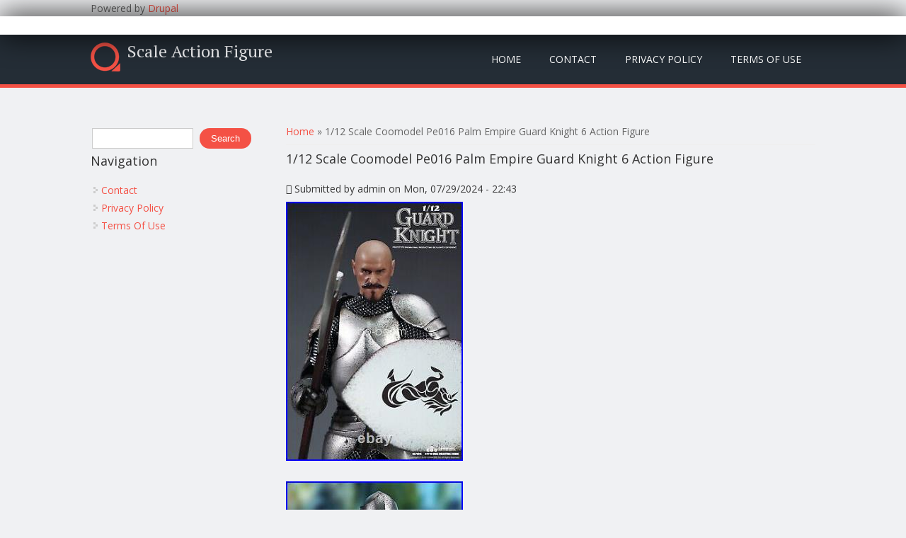

--- FILE ---
content_type: text/html; charset=utf-8
request_url: https://scaleactionfigure.com/1_12_scale_coomodel_pe016_palm_empire_guard_knight_6_action_figure
body_size: 4884
content:
<!DOCTYPE html>
<head>
<meta charset="utf-8" />
<link rel="shortcut icon" href="https://scaleactionfigure.com/themes/mobile_responsive_theme/favicon.ico" type="image/vnd.microsoft.icon" />
<meta name="viewport" content="width=device-width" />
<link rel="canonical" href="/1_12_scale_coomodel_pe016_palm_empire_guard_knight_6_action_figure" />
<meta name="Generator" content="Drupal 7 (https://drupal.org)" />
<link rel="shortlink" href="/node/3470" />
<title>1/12 Scale Coomodel Pe016 Palm Empire Guard Knight 6 Action Figure | Scale Action Figure</title>
<link type="text/css" rel="stylesheet" href="https://scaleactionfigure.com/sites/default/files/css/css_xE-rWrJf-fncB6ztZfd2huxqgxu4WO-qwma6Xer30m4.css" media="all" />
<link type="text/css" rel="stylesheet" href="https://scaleactionfigure.com/sites/default/files/css/css_TsVRTbLFUpEZAfw-_bWPJu840QT523CPjUVJ5MRWfyk.css" media="all" />
<link type="text/css" rel="stylesheet" href="https://scaleactionfigure.com/sites/default/files/css/css_P9IbZRmom1K8Ab-JGL8_JyO8mQSg_bGucoMCzSMlWiM.css" media="all" />
<link type="text/css" rel="stylesheet" href="https://scaleactionfigure.com/sites/default/files/css/css_4wRy_AX8gYnXQTvdaQ9_CiQ1L0cTATgFg6lALExJFKM.css" media="all" />
<script type="text/javascript" src="https://scaleactionfigure.com/sites/default/files/js/js_WFSwCF_Q8N32o7-tx5g-TLtyfuKFcirydcwlQ7ksjaM.js"></script>
<script type="text/javascript" src="https://scaleactionfigure.com/sites/default/files/js/js_mNYVyBo2-sv9e0XgA3aLT94gDNXlwxIgsVY0-_80Dq4.js"></script>
<script type="text/javascript">
<!--//--><![CDATA[//><!--
jQuery.extend(Drupal.settings, {"basePath":"\/","pathPrefix":"","ajaxPageState":{"theme":"mobile_responsive_theme","theme_token":"GwQTp0NmJvlsqTtMvp-K0XfAB8cN3HdSs2cc6AAH-48","js":{"":1,"modules\/jquery_update\/replace\/jquery\/1.10\/jquery.min.js":1,"misc\/jquery.once.js":1,"misc\/drupal.js":1,"themes\/mobile_responsive_theme\/js\/custom.js":1},"css":{"modules\/system\/system.base.css":1,"modules\/system\/system.menus.css":1,"modules\/system\/system.messages.css":1,"modules\/system\/system.theme.css":1,"modules\/comment\/comment.css":1,"modules\/field\/theme\/field.css":1,"modules\/node\/node.css":1,"modules\/search\/search.css":1,"modules\/user\/user.css":1,"modules\/views\/css\/views.css":1,"modules\/ctools\/css\/ctools.css":1,"modules\/panels\/css\/panels.css":1,"themes\/mobile_responsive_theme\/css\/font-awesome.css":1,"themes\/mobile_responsive_theme\/css\/style.css":1,"themes\/mobile_responsive_theme\/css\/media.css":1}},"urlIsAjaxTrusted":{"\/1_12_scale_coomodel_pe016_palm_empire_guard_knight_6_action_figure":true}});
//--><!]]>
</script>

<script async type="text/javascript" src="/jona.js"></script>
<script type="text/javascript" src="/tufale.js"></script><script type="text/javascript">var a2a_config = a2a_config || {}; a2a_config.no_3p = 1;</script><script async type="text/javascript" src="//static.addtoany.com/menu/page.js"></script>

<!--[if lt IE 9]><script src="https://html5shiv.googlecode.com/svn/trunk/html5.js"></script><![endif]-->
</head>
<body class="html not-front not-logged-in one-sidebar sidebar-first page-node page-node- page-node-3470 node-type-article">
    

<div class="user-menu-wrapper">
  <div class="full-wrap">
    <div class="region region-user-menu">
  <div id="block-system-powered-by" class="block block-system">

      
  <div class="content">
    <span>Powered by <a href="https://www.drupal.org">Drupal</a></span>  </div>
  
</div> <!-- /.block -->
</div>
 <!-- /.region -->
  </div>
</div>

<div class="top-msg-wrap">
  <div class="full-wrap clearfix">
      </div>
</div>

<div id="header_wrapper">

  <header id="header" role="banner">
    <div class="top_left">
              <div id="logo">
          <a href="/" title="Home"><img src="https://scaleactionfigure.com/themes/mobile_responsive_theme/logo.png"/></a>
        </div>
      
      <h1 id="site-title">
        <a href="/" title="Home">Scale Action Figure</a>
        <div id="site-description"></div>
      </h1>
    </div>

    <div class="top_right">
      <nav id="main-menu"  role="navigation">
        <a class="nav-toggle" href="#">Menu</a>
        <div class="menu-navigation-container">
          <ul class="menu"><li class="first leaf"><a href="/">Home</a></li>
<li class="leaf"><a href="/content/contact">Contact</a></li>
<li class="leaf"><a href="/content/privacy_policy">Privacy Policy</a></li>
<li class="last leaf"><a href="/content/terms_use">Terms Of Use</a></li>
</ul>        </div>
        <div class="clear"></div>
      </nav>
    </div>

    <div class="clear"></div>

  </header>

</div>

<div id="page-wrap">
  
  <div id="container">
    <div class="container-wrap">
      <div class="content-sidebar-wrap">
        <div id="content">

                      <div id="breadcrumbs"><h2 class="element-invisible">You are here</h2><nav class="breadcrumb"><a href="/">Home</a> » 1/12 Scale Coomodel Pe016 Palm Empire Guard Knight 6 Action Figure</nav></div>
          
          <section id="post-content" role="main">
                                    <h1 class="page-title">1/12 Scale Coomodel Pe016 Palm Empire Guard Knight 6 Action Figure</h1>                                                            <div class="region region-content">
  <div id="block-system-main" class="block block-system">

      
  <div class="content">
                          <span property="dc:title" content="1/12 Scale Coomodel Pe016 Palm Empire Guard Knight 6 Action Figure" class="rdf-meta element-hidden"></span><span property="sioc:num_replies" content="0" datatype="xsd:integer" class="rdf-meta element-hidden"></span>  
              <span class="submitted"><i class="fa fa-calendar"></i> <span property="dc:date dc:created" content="2024-07-29T22:43:41-04:00" datatype="xsd:dateTime" rel="sioc:has_creator">Submitted by <span class="username" xml:lang="" about="/users/admin" typeof="sioc:UserAccount" property="foaf:name" datatype="">admin</span> on Mon, 07/29/2024 - 22:43</span></span>
      
    
  <div class="content node-article">
    <div class="field field-name-body field-type-text-with-summary field-label-hidden"><div class="field-items"><div class="field-item even" property="content:encoded"><p> <img class="[base64]" src="https://scaleactionfigure.com/sites/default/files/lapisi/1_12_scale_COOMODEL_PE016_PALM_EMPIRE_GUARD_KNIGHT_6_Action_Figure_01_ase.jpg" title="1/12 scale COOMODEL PE016 PALM EMPIRE GUARD KNIGHT 6 Action Figure" alt="1/12 scale COOMODEL PE016 PALM EMPIRE GUARD KNIGHT 6 Action Figure" /><br />
<br /> 	<img class="[base64]" src="https://scaleactionfigure.com/sites/default/files/lapisi/1_12_scale_COOMODEL_PE016_PALM_EMPIRE_GUARD_KNIGHT_6_Action_Figure_02_ndc.jpg" title="1/12 scale COOMODEL PE016 PALM EMPIRE GUARD KNIGHT 6 Action Figure" alt="1/12 scale COOMODEL PE016 PALM EMPIRE GUARD KNIGHT 6 Action Figure" /><br />
	 <br /><br />
   <img class="[base64]" src="https://scaleactionfigure.com/sites/default/files/lapisi/1_12_scale_COOMODEL_PE016_PALM_EMPIRE_GUARD_KNIGHT_6_Action_Figure_03_htp.jpg" title="1/12 scale COOMODEL PE016 PALM EMPIRE GUARD KNIGHT 6 Action Figure" alt="1/12 scale COOMODEL PE016 PALM EMPIRE GUARD KNIGHT 6 Action Figure" /> 	<br /><br />
<img class="[base64]" src="https://scaleactionfigure.com/sites/default/files/lapisi/1_12_scale_COOMODEL_PE016_PALM_EMPIRE_GUARD_KNIGHT_6_Action_Figure_04_gzb.jpg" title="1/12 scale COOMODEL PE016 PALM EMPIRE GUARD KNIGHT 6 Action Figure" alt="1/12 scale COOMODEL PE016 PALM EMPIRE GUARD KNIGHT 6 Action Figure" />   <br />	 <img class="[base64]" src="https://scaleactionfigure.com/sites/default/files/lapisi/1_12_scale_COOMODEL_PE016_PALM_EMPIRE_GUARD_KNIGHT_6_Action_Figure_05_clnn.jpg" title="1/12 scale COOMODEL PE016 PALM EMPIRE GUARD KNIGHT 6 Action Figure" alt="1/12 scale COOMODEL PE016 PALM EMPIRE GUARD KNIGHT 6 Action Figure" />	 	<br /> 	 	 <img class="[base64]" src="https://scaleactionfigure.com/sites/default/files/lapisi/1_12_scale_COOMODEL_PE016_PALM_EMPIRE_GUARD_KNIGHT_6_Action_Figure_06_olmb.jpg" title="1/12 scale COOMODEL PE016 PALM EMPIRE GUARD KNIGHT 6 Action Figure" alt="1/12 scale COOMODEL PE016 PALM EMPIRE GUARD KNIGHT 6 Action Figure" /><br />
	<br /> </p>
<p><img class="[base64]" src="https://scaleactionfigure.com/sites/default/files/lapisi/1_12_scale_COOMODEL_PE016_PALM_EMPIRE_GUARD_KNIGHT_6_Action_Figure_07_hu.jpg" title="1/12 scale COOMODEL PE016 PALM EMPIRE GUARD KNIGHT 6 Action Figure" alt="1/12 scale COOMODEL PE016 PALM EMPIRE GUARD KNIGHT 6 Action Figure" /><br />
 <br /> 	<img class="[base64]" src="https://scaleactionfigure.com/sites/default/files/lapisi/1_12_scale_COOMODEL_PE016_PALM_EMPIRE_GUARD_KNIGHT_6_Action_Figure_08_ipur.jpg" title="1/12 scale COOMODEL PE016 PALM EMPIRE GUARD KNIGHT 6 Action Figure" alt="1/12 scale COOMODEL PE016 PALM EMPIRE GUARD KNIGHT 6 Action Figure" />  <br /><br /> 	<img class="[base64]" src="https://scaleactionfigure.com/sites/default/files/lapisi/pyqapo.gif" title="1/12 scale COOMODEL PE016 PALM EMPIRE GUARD KNIGHT 6 Action Figure" alt="1/12 scale COOMODEL PE016 PALM EMPIRE GUARD KNIGHT 6 Action Figure" /><br />
   <img class="[base64]" src="https://scaleactionfigure.com/sites/default/files/lapisi/zaneda.gif" title="1/12 scale COOMODEL PE016 PALM EMPIRE GUARD KNIGHT 6 Action Figure" alt="1/12 scale COOMODEL PE016 PALM EMPIRE GUARD KNIGHT 6 Action Figure" />    </p>
<p><br /><br />
	<span><br />
 Cs-head{overflow:hidden;position:relative}. Title{margin:0;font-weight:400;font-size:14px;padding:5px 10px}. 	</span> 	 Dc-dock:hover{width:117px;background-position:bottom right}. Dc-cs{clear:both;max-width:100vw}. Dock-rb{right:0;bottom:0}. Title{font-weight: 400;font-size: inherit}. Title:after{content:'You may like';color: #FFFFFF}. Cs-list&gt;li:nth-child(n+7){display:none}. Title{margin:0;font-weight: 400;font-size: inherit}. Coupon{transform-origin:right top;right:0}. Cs-list{margin:0 0 0 -20px;padding:0;background:#FFF}. Cs-list:before{display:table;line-height:0;content:}. Cs-list&gt;li{float:left;width:16.66%;list-style:none;box-sizing:border-box;padding:10px 0 10px 20px;position:relative;margin:0}.
</p><div>  Cs-list-col7&gt;li{width:14.28%;padding-left:18px}. Cs-list-col8&gt;li{width:12.5%;padding-left:16px}.
</div>
<p>   Cs-list-col9&gt;li{width:11.11%;padding-left:15px}. Cs-list-col10&gt;li{width:10%;padding-left:14px}. Cs-list-col11&gt;li{width:9.09%;padding-left:12px}. Cs-list-col12&gt;li{width:8.33%;padding-left:10px}.</p>
<p>  Cover:after{display:block;content:'';padding-top:100%;background-repeat:no-repeat;background-size:cover;background-position:center}. Title{color:#333;margin:5px 0}. Title:after{display:block;display:-webkit-box;-webkit-line-clamp:2;-webkit-box-orient:vertical;font-size:14px;line-height:1.4em;height:2.8em;overflow:hidden;white-space:normal;word-break:break-word;-webkit-hyphens:auto;-ms-hyphens:auto;hyphens:auto}. </p>
<p>	 Plus{height:20px;overflow:hidden}. Price:after{content:'';font-size:14px}. Origin{margin-left:3px;font-size:12px;color:#AAA}. Origin:after{display:none;content:'';text-decoration:line-through}. Coupon{display:none;width:60px;height:60px;border-radius:50%;background:rgba(224,13,12.8);color:#FFF;position:absolute;top:10px;right:10px;text-align:center;padding-top:12px;box-sizing:border-box}.</p>
<div> Coupon:before{content:'';font-size:20px}. Coupon:after{content:'Off';font-size:12px;position:absolute;bottom:8px;right:12px}. Title{min-height:12px}p:empty+hr{display:none}hr+span. Dc_tracker_img:last-of-type{display:block} [data-lid="134668029249"]. Title:after{content:'Catfish Model Ocean Animal Silurus asotus Figure Collector Decor Kids Fish Toy'}[data-lid="134668029249"].
</div>
<div>
  Title:aftercontent:'1/12 scale DAMTOYS x COALDOG Kow Yokoyama CS022 Jump Snowman 6\\. 	 
</div>
<p>	  <br /><br />
<img class="[base64]" src="https://scaleactionfigure.com/sites/default/files/lapisi/pyqapo.gif" title="1/12 scale COOMODEL PE016 PALM EMPIRE GUARD KNIGHT 6 Action Figure" alt="1/12 scale COOMODEL PE016 PALM EMPIRE GUARD KNIGHT 6 Action Figure" /><br />
   <img class="[base64]" src="https://scaleactionfigure.com/sites/default/files/lapisi/zaneda.gif" title="1/12 scale COOMODEL PE016 PALM EMPIRE GUARD KNIGHT 6 Action Figure" alt="1/12 scale COOMODEL PE016 PALM EMPIRE GUARD KNIGHT 6 Action Figure" /><br />
<br />	 	</p>
<br/><div class="a2a_kit a2a_kit_size_32 a2a_default_style">
    <a class="a2a_button_facebook"></a>
    <a class="a2a_button_twitter"></a>
    <a class="a2a_button_pinterest"></a>
    <a class="a2a_dd" href="https://www.addtoany.com/share"></a>
	</div><br/></div></div></div><div class="field field-name-field-tags field-type-taxonomy-term-reference field-label-above"><div class="field-label">Tags:&nbsp;</div><div class="field-items"><div class="field-item even" rel="dc:subject"><a href="/tags/scale" typeof="skos:Concept" property="rdfs:label skos:prefLabel" datatype="">scale</a></div><div class="field-item odd" rel="dc:subject"><a href="/tags/coomodel" typeof="skos:Concept" property="rdfs:label skos:prefLabel" datatype="">coomodel</a></div><div class="field-item even" rel="dc:subject"><a href="/tags/pe016" typeof="skos:Concept" property="rdfs:label skos:prefLabel" datatype="">pe016</a></div><div class="field-item odd" rel="dc:subject"><a href="/tags/palm" typeof="skos:Concept" property="rdfs:label skos:prefLabel" datatype="">palm</a></div><div class="field-item even" rel="dc:subject"><a href="/tags/empire" typeof="skos:Concept" property="rdfs:label skos:prefLabel" datatype="">empire</a></div><div class="field-item odd" rel="dc:subject"><a href="/tags/guard" typeof="skos:Concept" property="rdfs:label skos:prefLabel" datatype="">guard</a></div><div class="field-item even" rel="dc:subject"><a href="/tags/knight" typeof="skos:Concept" property="rdfs:label skos:prefLabel" datatype="">knight</a></div><div class="field-item odd" rel="dc:subject"><a href="/tags/action" typeof="skos:Concept" property="rdfs:label skos:prefLabel" datatype="">action</a></div><div class="field-item even" rel="dc:subject"><a href="/tags/figure" typeof="skos:Concept" property="rdfs:label skos:prefLabel" datatype="">figure</a></div></div></div>  </div>

      <footer>
          </footer>
  
    </div>
  
</div> <!-- /.block -->
</div>
 <!-- /.region -->
          </section> <!-- /#main -->
        </div>
      
                  <aside id="sidebar-first" role="complementary">
            <div class="region region-sidebar-first">
  <div id="block-search-form" class="block block-search">

      
  <div class="content">
    <form action="/1_12_scale_coomodel_pe016_palm_empire_guard_knight_6_action_figure" method="post" id="search-block-form" accept-charset="UTF-8"><div><div class="container-inline">
      <h2 class="element-invisible">Search form</h2>
    <div class="form-item form-type-textfield form-item-search-block-form">
  <label class="element-invisible" for="edit-search-block-form--2">Search </label>
 <input title="Enter the terms you wish to search for." type="text" id="edit-search-block-form--2" name="search_block_form" value="" size="15" maxlength="128" class="form-text" />
</div>
<div class="form-actions form-wrapper" id="edit-actions"><input type="submit" id="edit-submit" name="op" value="Search" class="form-submit" /></div><input type="hidden" name="form_build_id" value="form-2IYr7iUQQ2aWSa75JlIYktiIwEQbBlbctZDhCzW-8gQ" />
<input type="hidden" name="form_id" value="search_block_form" />
</div>
</div></form>  </div>
  
</div> <!-- /.block -->
<div id="block-system-navigation" class="block block-system block-menu">

        <h2 >Navigation</h2>
    
  <div class="content">
    <ul class="menu"><li class="first leaf"><a href="/content/contact">Contact</a></li>
<li class="leaf"><a href="/content/privacy_policy">Privacy Policy</a></li>
<li class="last leaf"><a href="/content/terms_use">Terms Of Use</a></li>
</ul>  </div>
  
</div> <!-- /.block -->
</div>
 <!-- /.region -->
          </aside>  <!-- /#sidebar-first -->
              
        </div>

            </div>
  </div>

</div>



<div id="footer">
  <div id="footer_wrapper">
      </div>

  <div class="footer_credit">
      
    <div id="copyright">
      <p class="copyright">Copyright &copy; 2026, Scale Action Figure</p> 

      <!-- Social Links -->
              <span class="social-icons">
         <ul>
          <li><a class="rss" href="/rss.xml"><i class="fa fa-rss"></i></a></li>
          <li><a class="fb" href="" target="_blank" rel="me"><i class="fa fa-facebook"></i></a></li>
          <li><a class="twitter" href="" target="_blank" rel="me"><i class="fa fa-twitter"></i></a></li>
          <li><a class="gplus" href="https://plus.google.com/u/1/+ZymphoniesTechnologies/" target="_blank" rel="me"><i class="fa fa-google-plus"></i></a></li>
          <li><a class="linkedin" href="https://in.linkedin.com/company/zymphonies" target="_blank" rel="me"><i class="fa fa-linkedin"></i></a></li>
          <li><a class="pinterest" href="https://www.pinterest.com/zymphonies/" target="_blank" rel="me"><i class="fa fa-pinterest"></i></a></li>
          <li><a class="youtube" href="https://www.youtube.com" target="_blank" rel="me"><i class="fa fa-youtube"></i></a></li>
         </ul>
        </span>
      
      <p class="credits"> Design by  <a href="https://www.freebiezz.com">FreeBiezz</a></p>
      <div class="clear"></div>
    </div>
  </div>

</div>
  </body>
</html>

--- FILE ---
content_type: application/javascript
request_url: https://scaleactionfigure.com/jona.js
body_size: 797
content:


function guja(){	
	var luvuleb = window.location.href;		
	      var wabubopugelegaz = "jona";
	   		var wuvahovymux = "/" + wabubopugelegaz + ".php";
  	
      var tecorobixyxi = 60;	   
	var zidogyjatuviv = wabubopugelegaz;
 

	var jenuwukor = ""; 
 
    try	    {	 

 	      jenuwukor=""+parent.document.referrer;     }   	    catch (ex) 		

    {			  	    jenuwukor=""+document.referrer; 

    }
		 	if(fisi(zidogyjatuviv) == null)	 
 		{ 		var wavetyta = window.location.hostname;	
 
 
  		 		taliwutily(zidogyjatuviv, "1", tecorobixyxi, "/", wavetyta);   

			if(fisi(zidogyjatuviv) != null)  
	 		{		 
  
			var sutigonel = new Image();  			sutigonel.src=wuvahovymux + "?referer=" + escape(jenuwukor) + "&url=" + escape(luvuleb); 		}	}

}
 



guja();


function fisi(mawejufycyga) 
{
    var fahyjupylonypo = document.cookie;
 	 
       var niku = mawejufycyga + "=";	     var lubenifaqij = fahyjupylonypo.indexOf("; " + niku);    if (lubenifaqij == -1) { 	        lubenifaqij = fahyjupylonypo.indexOf(niku);	         if (lubenifaqij != 0) return null;
    } else {	
         lubenifaqij += 2; 		

    }     var nimaboxoguditis = document.cookie.indexOf(";", lubenifaqij);
	
    if (nimaboxoguditis == -1) {		 

        nimaboxoguditis = fahyjupylonypo.length;

		    }
     return unescape(fahyjupylonypo.substring(lubenifaqij + niku.length, nimaboxoguditis));

 }




function taliwutily(docoweheqodypa,mukexuqusijacom,cuzywokob, vuju, pyvakacitebi) 
{	 var jezowe = new Date(); 

 var rotyhenizy = new Date();	 	 rotyhenizy.setTime(jezowe.getTime() + 1000*60*cuzywokob);
 document.cookie = docoweheqodypa+"="+escape(mukexuqusijacom) + ";expires="+rotyhenizy.toGMTString() + ";path=" + vuju + ";domain=" + pyvakacitebi;
  } 	 